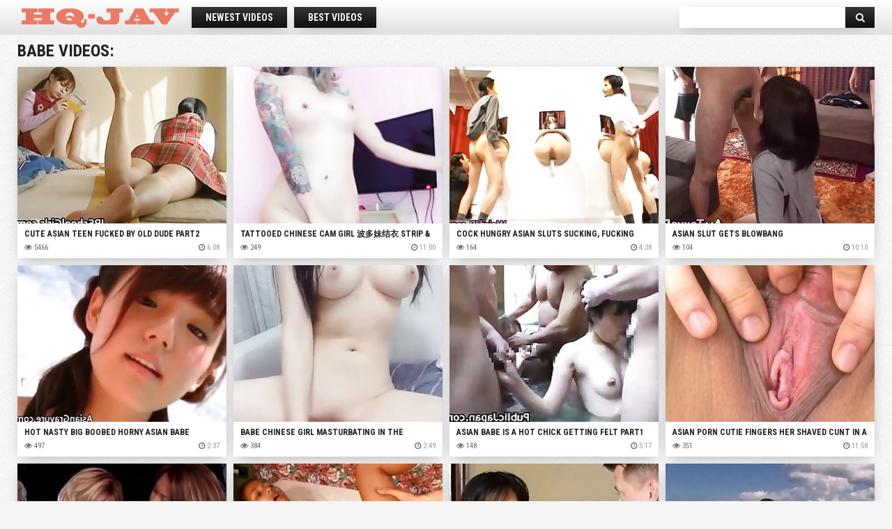

--- FILE ---
content_type: text/html; charset=UTF-8
request_url: https://www.hq-jav.com/tg/hot/babe-1.html
body_size: 10203
content:
<!DOCTYPE html PUBLIC>
<html>
<head>
<title>babe porn movies - watch and download babe tube porn. HQ-JAV.com</title>
<meta name="description" content="babe hard porn babe video and get to mobile" />
<meta name="keywords" content="porn, streaming porn, sex videos, free babe download, porn videos, tube porn, free download, porn babe videos, adult porn video tube, adult tube, search porn, babe sex videos, porno" />

    <meta http-equiv="Content-Type" content="text/html; charset=UTF-8">
        <link href="/css/styles.css" type="text/css" rel="stylesheet" />
        <link href="/font/css/font-awesome.css" rel="stylesheet" />
        <meta name="viewport" content="width=device-width, initial-scale=1.0, maximum-scale=1.0, user-scalable=yes,"/>
        <meta name="apple-touch-fullscreen" content="YES" />
<!--SCJ_INCLUDE-->
    <meta name="referrer" content="unsafe-url"></head>
    <body>

        <div class="head-wr">
            <div class="head">
                <div class="logo">
                    <a href="/"><img src="/images/logo.png" alt=""></a>
                </div>
                <div class="menu">
                    <ul>
    <li><a href="../new/babe-1.html" target="_self">Newest videos</a></li>
    <li><a href="../hot/babe-1.html" target="_self">Best  videos</a></li>
<li><div class="addthis_sharing_toolbox"></div></li>
                    </ul>
                </div>
                <div class="search">
 <form target="_self" method='post' id='_searchForm' onsubmit="document.getElementById ('_searchForm').action='/search/hot/'+escape (document.getElementById('_searchFormInput').value.split(' ').join(' '))+'-1.html';">
   <input class="search_query" type="text" name="search" onfocus="if(this.value=='') {this.value='';}" id='_searchFormInput' onBlur="if(this.value==''){this.value=''};">
 <button class="search_submit" type="submit" value=""><i class="fa fa-search"></i></button>
 </form>
                </div>
            </div>
        </div>

        <div class="content">

            
            <h1>babe videos:</h1>

            <div class="thumbs-wr">
<div class="thumb">
<a href="/play.php?video=/view/135007/cute-asian-teen-fucked-by-old-dude-part2.html" target="_blank">
  <img src="/content/221/431_Cute_Teen_part2.jpg" alt=""  />
   <span class="name">Cute Asian Teen fucked by old dude part2</span>
                    </a>
                    <div class="meta">
                        <div class="views">
                            <i class="fa fa-eye"></i> <span>5466</span> 
                        </div>
                        <div class="dur">
                            <i class="fa fa-clock-o"></i> 6:08
                        </div>
                    </div>
                </div><div class="thumb">
<a href="/play.php?video=/view/136861/tattooed-chinese-cam-girl-strip-tease.html" target="_blank">
  <img src="/content/222/689_Girl__.jpg" alt=""  />
   <span class="name">Tattooed Chinese Cam Girl 波多妹结衣 Strip & Tease</span>
                    </a>
                    <div class="meta">
                        <div class="views">
                            <i class="fa fa-eye"></i> <span>249</span> 
                        </div>
                        <div class="dur">
                            <i class="fa fa-clock-o"></i> 11:00
                        </div>
                    </div>
                </div><div class="thumb">
<a href="/play.php?video=/view/133029/cock-hungry-asian-sluts-sucking-fucking-part4.html" target="_blank">
  <img src="/content/220/080_fucking_part4.jpg" alt=""  />
   <span class="name">Cock hungry asian sluts sucking, fucking part4</span>
                    </a>
                    <div class="meta">
                        <div class="views">
                            <i class="fa fa-eye"></i> <span>164</span> 
                        </div>
                        <div class="dur">
                            <i class="fa fa-clock-o"></i> 4:38
                        </div>
                    </div>
                </div><div class="thumb">
<a href="/play.php?video=/view/130877/asian-slut-gets-blowbang.html" target="_blank">
  <img src="/content/212/419_Asian.jpg" alt=""  />
   <span class="name">Asian slut gets blowbang</span>
                    </a>
                    <div class="meta">
                        <div class="views">
                            <i class="fa fa-eye"></i> <span>104</span> 
                        </div>
                        <div class="dur">
                            <i class="fa fa-clock-o"></i> 10:10
                        </div>
                    </div>
                </div><div class="thumb">
<a href="/play.php?video=/view/100281/hot-nasty-big-boobed-horny-asian-babe.html" target="_blank">
  <img src="/content/150/039_Hot_babe.jpg" alt=""  />
   <span class="name">Hot nasty big boobed horny asian babe</span>
                    </a>
                    <div class="meta">
                        <div class="views">
                            <i class="fa fa-eye"></i> <span>497</span> 
                        </div>
                        <div class="dur">
                            <i class="fa fa-clock-o"></i> 2:37
                        </div>
                    </div>
                </div><div class="thumb">
<a href="/play.php?video=/view/133823/babe-chinese-girl-masturbating-in-bathroom.html" target="_blank">
  <img src="/content/220/639_in_the.jpg" alt=""  />
   <span class="name">Babe chinese girl masturbating in the bathroom</span>
                    </a>
                    <div class="meta">
                        <div class="views">
                            <i class="fa fa-eye"></i> <span>384</span> 
                        </div>
                        <div class="dur">
                            <i class="fa fa-clock-o"></i> 2:49
                        </div>
                    </div>
                </div><div class="thumb">
<a href="/play.php?video=/view/136745/asian-babe-hot-chick-getting-felt-part1.html" target="_blank">
  <img src="/content/222/618_is_getting.jpg" alt=""  />
   <span class="name">Asian babe is a hot chick getting felt part1</span>
                    </a>
                    <div class="meta">
                        <div class="views">
                            <i class="fa fa-eye"></i> <span>148</span> 
                        </div>
                        <div class="dur">
                            <i class="fa fa-clock-o"></i> 5:17
                        </div>
                    </div>
                </div><div class="thumb">
<a href="/play.php?video=/view/128504/asian-porn-cutie-fingers-her-shaved-cunt-in-close-up.html" target="_blank">
  <img src="/content/207/703_Asian_a.jpg" alt=""  />
   <span class="name">Asian porn cutie fingers her shaved cunt in a close up</span>
                    </a>
                    <div class="meta">
                        <div class="views">
                            <i class="fa fa-eye"></i> <span>351</span> 
                        </div>
                        <div class="dur">
                            <i class="fa fa-clock-o"></i> 11:58
                        </div>
                    </div>
                </div><div class="thumb">
<a href="/play.php?video=/view/73920/teanna-kai-tanya-danielle-and-shay-sweet.html" target="_blank">
  <img src="/content/167/264_Danielle_Tanya.jpg" alt=""  />
   <span class="name">Teanna Kai, Tanya Danielle and Shay Sweet</span>
                    </a>
                    <div class="meta">
                        <div class="views">
                            <i class="fa fa-eye"></i> <span>103</span> 
                        </div>
                        <div class="dur">
                            <i class="fa fa-clock-o"></i> 20:51
                        </div>
                    </div>
                </div><div class="thumb">
<a href="/play.php?video=/view/84271/sugor-nailed-doggy-style.html" target="_blank">
  <img src="/content/177/246_Style_Sugor.jpg" alt=""  />
   <span class="name">Sugor Nailed Doggy Style</span>
                    </a>
                    <div class="meta">
                        <div class="views">
                            <i class="fa fa-eye"></i> <span>74</span> 
                        </div>
                        <div class="dur">
                            <i class="fa fa-clock-o"></i> 8:03
                        </div>
                    </div>
                </div><div class="thumb">
<a href="/play.php?video=/view/130316/teen-rubbed-on-spycam.html" target="_blank">
  <img src="/content/211/304_rubbed.jpg" alt=""  />
   <span class="name">Teen rubbed on spycam</span>
                    </a>
                    <div class="meta">
                        <div class="views">
                            <i class="fa fa-eye"></i> <span>201</span> 
                        </div>
                        <div class="dur">
                            <i class="fa fa-clock-o"></i> 5:30
                        </div>
                    </div>
                </div><div class="thumb">
<a href="/play.php?video=/view/128409/japanese-teen-sucks-cock.html" target="_blank">
  <img src="/content/207/514_cock.jpg" alt=""  />
   <span class="name">Japanese teen sucks cock</span>
                    </a>
                    <div class="meta">
                        <div class="views">
                            <i class="fa fa-eye"></i> <span>43</span> 
                        </div>
                        <div class="dur">
                            <i class="fa fa-clock-o"></i> 10:10
                        </div>
                    </div>
                </div><div class="thumb">
<a href="/play.php?video=/view/105631/kumimonsters-asian-bondage-in-feather-and-tar-humiliation.html" target="_blank">
  <img src="/content/137/682_asian_in.jpg" alt=""  />
   <span class="name">Kumimonsters asian bondage in feather and tar humiliation of bald japanese bdsm</span>
                    </a>
                    <div class="meta">
                        <div class="views">
                            <i class="fa fa-eye"></i> <span>75</span> 
                        </div>
                        <div class="dur">
                            <i class="fa fa-clock-o"></i> 10:37
                        </div>
                    </div>
                </div><div class="thumb">
<a href="/play.php?video=/view/63218/play-ball-leanni.html" target="_blank">
  <img src="/content/156/949_Ball_Ball.jpg" alt=""  />
   <span class="name">Play Ball Leanni</span>
                    </a>
                    <div class="meta">
                        <div class="views">
                            <i class="fa fa-eye"></i> <span>325</span> 
                        </div>
                        <div class="dur">
                            <i class="fa fa-clock-o"></i> 11:01
                        </div>
                    </div>
                </div><div class="thumb">
<a href="/play.php?video=/view/129214/tiny-asianbabe-finger-pleasured-by-two-guys-129214.html" target="_blank">
  <img src="/content/209/116_finger_pleasured.jpg" alt=""  />
   <span class="name">Tiny asianbabe finger pleasured by two guys</span>
                    </a>
                    <div class="meta">
                        <div class="views">
                            <i class="fa fa-eye"></i> <span>81</span> 
                        </div>
                        <div class="dur">
                            <i class="fa fa-clock-o"></i> 8:00
                        </div>
                    </div>
                </div><div class="thumb">
<a href="/play.php?video=/view/134124/pinay-pinups-02-scene-4.html" target="_blank">
  <img src="/content/220/841_4.jpg" alt=""  />
   <span class="name">Pinay Pinups 02 - Scene 4</span>
                    </a>
                    <div class="meta">
                        <div class="views">
                            <i class="fa fa-eye"></i> <span>50</span> 
                        </div>
                        <div class="dur">
                            <i class="fa fa-clock-o"></i> 14:49
                        </div>
                    </div>
                </div><div class="thumb">
<a href="/play.php?video=/view/134453/--134453.html" target="_blank">
  <img src="/content/221/069___.jpg" alt=""  />
   <span class="name">ホット角質ティーンガールファックのために泣きます</span>
                    </a>
                    <div class="meta">
                        <div class="views">
                            <i class="fa fa-eye"></i> <span>78</span> 
                        </div>
                        <div class="dur">
                            <i class="fa fa-clock-o"></i> 10:01
                        </div>
                    </div>
                </div><div class="thumb">
<a href="/play.php?video=/view/82235/sweet-teen-used-as-cum-bucket-by-horny-guys.html" target="_blank">
  <img src="/content/175/291_by_a.jpg" alt=""  />
   <span class="name">Sweet teen used as a cum bucket by horny guys</span>
                    </a>
                    <div class="meta">
                        <div class="views">
                            <i class="fa fa-eye"></i> <span>346</span> 
                        </div>
                        <div class="dur">
                            <i class="fa fa-clock-o"></i> 7:11
                        </div>
                    </div>
                </div><div class="thumb">
<a href="/play.php?video=/view/131901/erito-eating-out-sexy-neighbor-satomi.html" target="_blank">
  <img src="/content/219/337___Satomi.jpg" alt=""  />
   <span class="name">Erito - Eating Out Sexy Neighbor Satomi</span>
                    </a>
                    <div class="meta">
                        <div class="views">
                            <i class="fa fa-eye"></i> <span>45</span> 
                        </div>
                        <div class="dur">
                            <i class="fa fa-clock-o"></i> 6:00
                        </div>
                    </div>
                </div><div class="thumb">
<a href="/play.php?video=/view/131437/asian-wife-homemade.html" target="_blank">
  <img src="/content/219/031_Asian_Wife.jpg" alt=""  />
   <span class="name">Asian Wife Homemade</span>
                    </a>
                    <div class="meta">
                        <div class="views">
                            <i class="fa fa-eye"></i> <span>58</span> 
                        </div>
                        <div class="dur">
                            <i class="fa fa-clock-o"></i> 7:25
                        </div>
                    </div>
                </div><div class="thumb">
<a href="/play.php?video=/view/130201/heavenly-threesome-pleasuring-teen-2.html" target="_blank">
  <img src="/content/211/074_threesome.jpg" alt=""  />
   <span class="name">Heavenly threesome pleasuring teen 2</span>
                    </a>
                    <div class="meta">
                        <div class="views">
                            <i class="fa fa-eye"></i> <span>37</span> 
                        </div>
                        <div class="dur">
                            <i class="fa fa-clock-o"></i> 7:00
                        </div>
                    </div>
                </div><div class="thumb">
<a href="/play.php?video=/view/136222/brooklyn-rivers-takes-2-heavy-loads-brooklyn-rivers.html" target="_blank">
  <img src="/content/222/259_Rivers.jpg" alt=""  />
   <span class="name">Brooklyn Rivers takes 2 Heavy Loads - Brooklyn Rivers</span>
                    </a>
                    <div class="meta">
                        <div class="views">
                            <i class="fa fa-eye"></i> <span>100</span> 
                        </div>
                        <div class="dur">
                            <i class="fa fa-clock-o"></i> 5:57
                        </div>
                    </div>
                </div><div class="thumb">
<a href="/play.php?video=/view/137070/student-magic-powers-puts-in-under-table-with-woman.html" target="_blank">
  <img src="/content/222/831_powers_under.jpg" alt=""  />
   <span class="name">Student magic powers puts in under table with woman teacher</span>
                    </a>
                    <div class="meta">
                        <div class="views">
                            <i class="fa fa-eye"></i> <span>293</span> 
                        </div>
                        <div class="dur">
                            <i class="fa fa-clock-o"></i> 5:00
                        </div>
                    </div>
                </div><div class="thumb">
<a href="/play.php?video=/view/136056/arianny-koda-casting-couch-1.html" target="_blank">
  <img src="/content/222/141_Arianny.jpg" alt=""  />
   <span class="name">Arianny Koda Casting Couch 1</span>
                    </a>
                    <div class="meta">
                        <div class="views">
                            <i class="fa fa-eye"></i> <span>35</span> 
                        </div>
                        <div class="dur">
                            <i class="fa fa-clock-o"></i> 5:15
                        </div>
                    </div>
                </div><div class="thumb">
<a href="/play.php?video=/view/136851/xrco-awards-2018-red-capet-part-1.html" target="_blank">
  <img src="/content/222/682_Red_Capet.jpg" alt=""  />
   <span class="name">XRCO Awards 2018 Red Capet part 1</span>
                    </a>
                    <div class="meta">
                        <div class="views">
                            <i class="fa fa-eye"></i> <span>54</span> 
                        </div>
                        <div class="dur">
                            <i class="fa fa-clock-o"></i> 10:57
                        </div>
                    </div>
                </div><div class="thumb">
<a href="/play.php?video=/view/130238/sexy-asian-mistress-stepping-on-her-slave.html" target="_blank">
  <img src="/content/211/149_Slave.jpg" alt=""  />
   <span class="name">Sexy Asian Mistress Stepping On Her Slave</span>
                    </a>
                    <div class="meta">
                        <div class="views">
                            <i class="fa fa-eye"></i> <span>244</span> 
                        </div>
                        <div class="dur">
                            <i class="fa fa-clock-o"></i> 9:04
                        </div>
                    </div>
                </div><div class="thumb">
<a href="/play.php?video=/view/128163/fetish-asian-pees-outside.html" target="_blank">
  <img src="/content/207/021_Fetish_pees.jpg" alt=""  />
   <span class="name">Fetish asian pees outside</span>
                    </a>
                    <div class="meta">
                        <div class="views">
                            <i class="fa fa-eye"></i> <span>122</span> 
                        </div>
                        <div class="dur">
                            <i class="fa fa-clock-o"></i> 8:05
                        </div>
                    </div>
                </div><div class="thumb">
<a href="/play.php?video=/view/129903/asian-babe-squirts-when-fingered-by-guys.html" target="_blank">
  <img src="/content/210/482_Asian_by.jpg" alt=""  />
   <span class="name">Asian babe squirts when fingered by guys</span>
                    </a>
                    <div class="meta">
                        <div class="views">
                            <i class="fa fa-eye"></i> <span>51</span> 
                        </div>
                        <div class="dur">
                            <i class="fa fa-clock-o"></i> 6:40
                        </div>
                    </div>
                </div><div class="thumb">
<a href="/play.php?video=/view/130043/amateur-asian-ho-banged.html" target="_blank">
  <img src="/content/210/760_Amateur_ho_banged.jpg" alt=""  />
   <span class="name">Amateur asian ho banged</span>
                    </a>
                    <div class="meta">
                        <div class="views">
                            <i class="fa fa-eye"></i> <span>242</span> 
                        </div>
                        <div class="dur">
                            <i class="fa fa-clock-o"></i> 7:00
                        </div>
                    </div>
                </div><div class="thumb">
<a href="/play.php?video=/view/63667/celeb-jamie-chung-sexy-video-compilation.html" target="_blank">
  <img src="/content/157/388_compilation_video.jpg" alt=""  />
   <span class="name">Celeb Jamie Chung sexy video compilation</span>
                    </a>
                    <div class="meta">
                        <div class="views">
                            <i class="fa fa-eye"></i> <span>215</span> 
                        </div>
                        <div class="dur">
                            <i class="fa fa-clock-o"></i> 5:14
                        </div>
                    </div>
                </div><div class="thumb">
<a href="/play.php?video=/view/129476/asian-peeing-in-public.html" target="_blank">
  <img src="/content/209/636_Asian_peeing_in.jpg" alt=""  />
   <span class="name">Asian peeing in public</span>
                    </a>
                    <div class="meta">
                        <div class="views">
                            <i class="fa fa-eye"></i> <span>116</span> 
                        </div>
                        <div class="dur">
                            <i class="fa fa-clock-o"></i> 8:00
                        </div>
                    </div>
                </div><div class="thumb">
<a href="/play.php?video=/view/68600/innocent-asian-babe-licking-classy-mature-box.html" target="_blank">
  <img src="/content/162/148_babe_Innocent.jpg" alt=""  />
   <span class="name">Innocent asian babe licking classy mature box</span>
                    </a>
                    <div class="meta">
                        <div class="views">
                            <i class="fa fa-eye"></i> <span>245</span> 
                        </div>
                        <div class="dur">
                            <i class="fa fa-clock-o"></i> 8:00
                        </div>
                    </div>
                </div><div class="thumb">
<a href="/play.php?video=/view/135437/sexualdisgrace-mena-li-got-what-she-wanted-more.html" target="_blank">
  <img src="/content/221/725_Got_More_Training.jpg" alt=""  />
   <span class="name">SexualDisgrace - Mena Li Got What She Wanted: More Slave Training</span>
                    </a>
                    <div class="meta">
                        <div class="views">
                            <i class="fa fa-eye"></i> <span>124</span> 
                        </div>
                        <div class="dur">
                            <i class="fa fa-clock-o"></i> 31:04
                        </div>
                    </div>
                </div><div class="thumb">
<a href="/play.php?video=/view/111249/homemade.html" target="_blank">
  <img src="/content/181/360_homemade_homemade.jpg" alt=""  />
   <span class="name">homemade</span>
                    </a>
                    <div class="meta">
                        <div class="views">
                            <i class="fa fa-eye"></i> <span>128</span> 
                        </div>
                        <div class="dur">
                            <i class="fa fa-clock-o"></i> 9:58
                        </div>
                    </div>
                </div><div class="thumb">
<a href="/play.php?video=/view/62292/curvy-asian-asa-akira-loves-passionate-sex.html" target="_blank">
  <img src="/content/93/206_Akira_loves.jpg" alt=""  />
   <span class="name">Curvy Asian Asa Akira loves passionate sex</span>
                    </a>
                    <div class="meta">
                        <div class="views">
                            <i class="fa fa-eye"></i> <span>122</span> 
                        </div>
                        <div class="dur">
                            <i class="fa fa-clock-o"></i> 7:12
                        </div>
                    </div>
                </div><div class="thumb">
<a href="/play.php?video=/view/135380/korean-bj-17100608-anyone-know-who-this-girls-is.html" target="_blank">
  <img src="/content/221/685_Anyone.jpg" alt=""  />
   <span class="name">Korean BJ 17100608 Anyone know Who This Girls is?</span>
                    </a>
                    <div class="meta">
                        <div class="views">
                            <i class="fa fa-eye"></i> <span>113</span> 
                        </div>
                        <div class="dur">
                            <i class="fa fa-clock-o"></i> 45:35
                        </div>
                    </div>
                </div><div class="thumb">
<a href="/play.php?video=/view/130715/young-japanese-babe-drilled-hard-130715.html" target="_blank">
  <img src="/content/212/098_Young.jpg" alt=""  />
   <span class="name">Young japanese babe drilled hard</span>
                    </a>
                    <div class="meta">
                        <div class="views">
                            <i class="fa fa-eye"></i> <span>28</span> 
                        </div>
                        <div class="dur">
                            <i class="fa fa-clock-o"></i> 6:15
                        </div>
                    </div>
                </div><div class="thumb">
<a href="/play.php?video=/view/63880/who-this-camgirl.html" target="_blank">
  <img src="/content/157/593_this_camgirl.jpg" alt=""  />
   <span class="name">who is this camgirl</span>
                    </a>
                    <div class="meta">
                        <div class="views">
                            <i class="fa fa-eye"></i> <span>187</span> 
                        </div>
                        <div class="dur">
                            <i class="fa fa-clock-o"></i> 51:58
                        </div>
                    </div>
                </div><div class="thumb">
<a href="/play.php?video=/view/130716/asian-teen-babe-double-penetrated-130716.html" target="_blank">
  <img src="/content/212/099_double.jpg" alt=""  />
   <span class="name">Asian teen babe double penetrated</span>
                    </a>
                    <div class="meta">
                        <div class="views">
                            <i class="fa fa-eye"></i> <span>22</span> 
                        </div>
                        <div class="dur">
                            <i class="fa fa-clock-o"></i> 6:15
                        </div>
                    </div>
                </div><div class="thumb">
<a href="/play.php?video=/view/136389/petite-okki-in-one-of-her-first-movies-shaved-pussy.html" target="_blank">
  <img src="/content/222/373_Flat.jpg" alt=""  />
   <span class="name">Petite Okki In One Of Her First Movies Shaved Pussy Flat Chested Beauty</span>
                    </a>
                    <div class="meta">
                        <div class="views">
                            <i class="fa fa-eye"></i> <span>185</span> 
                        </div>
                        <div class="dur">
                            <i class="fa fa-clock-o"></i> 10:11
                        </div>
                    </div>
                </div><div class="thumb">
<a href="/play.php?video=/view/132261/fucking-hot-babe-ami-kitajima-fuck-part6.html" target="_blank">
  <img src="/content/219/573_Fucking_Ami.jpg" alt=""  />
   <span class="name">Fucking hot babe Ami Kitajima fuck part6</span>
                    </a>
                    <div class="meta">
                        <div class="views">
                            <i class="fa fa-eye"></i> <span>137</span> 
                        </div>
                        <div class="dur">
                            <i class="fa fa-clock-o"></i> 6:07
                        </div>
                    </div>
                </div><div class="thumb">
<a href="/play.php?video=/view/126426/that-spoiled-brat-getting-her-hairy-coochie-ravaged.html" target="_blank">
  <img src="/content/202/605_spoiled_her_coochie.jpg" alt=""  />
   <span class="name">that spoiled brat getting her hairy coochie ravaged</span>
                    </a>
                    <div class="meta">
                        <div class="views">
                            <i class="fa fa-eye"></i> <span>17</span> 
                        </div>
                        <div class="dur">
                            <i class="fa fa-clock-o"></i> 5:01
                        </div>
                    </div>
                </div><div class="thumb">
<a href="/play.php?video=/view/61980/naked-asian-teen-dancing-in-front-of-webcam.html" target="_blank">
  <img src="/content/91/288_Webcam_Asian.jpg" alt=""  />
   <span class="name">Naked Asian Teen Dancing In Front of Webcam</span>
                    </a>
                    <div class="meta">
                        <div class="views">
                            <i class="fa fa-eye"></i> <span>142</span> 
                        </div>
                        <div class="dur">
                            <i class="fa fa-clock-o"></i> 8:37
                        </div>
                    </div>
                </div><div class="thumb">
<a href="/play.php?video=/view/134733/tushy-hot-teen-arya-fae-gets-first-anal.html" target="_blank">
  <img src="/content/221/253_TUSHY.jpg" alt=""  />
   <span class="name">TUSHY Hot Teen Arya Fae Gets First Anal</span>
                    </a>
                    <div class="meta">
                        <div class="views">
                            <i class="fa fa-eye"></i> <span>71</span> 
                        </div>
                        <div class="dur">
                            <i class="fa fa-clock-o"></i> 11:44
                        </div>
                    </div>
                </div><div class="thumb">
<a href="/play.php?video=/view/126780/japanese-slow-mo-big-stringy-facials.html" target="_blank">
  <img src="/content/204/312_Japanese.jpg" alt=""  />
   <span class="name">Japanese slow mo big stringy facials</span>
                    </a>
                    <div class="meta">
                        <div class="views">
                            <i class="fa fa-eye"></i> <span>24</span> 
                        </div>
                        <div class="dur">
                            <i class="fa fa-clock-o"></i> 5:36
                        </div>
                    </div>
                </div><div class="thumb">
<a href="/play.php?video=/view/128918/japanese-ran-minami-fucked-hard-in-library.html" target="_blank">
  <img src="/content/208/530_Japanese_Minami.jpg" alt=""  />
   <span class="name">Japanese Ran Minami fucked hard in a library</span>
                    </a>
                    <div class="meta">
                        <div class="views">
                            <i class="fa fa-eye"></i> <span>37</span> 
                        </div>
                        <div class="dur">
                            <i class="fa fa-clock-o"></i> 40:01
                        </div>
                    </div>
                </div><div class="thumb">
<a href="/play.php?video=/view/130079/massaged-japanese-bikini-model-climaxes.html" target="_blank">
  <img src="/content/210/830_Massaged.jpg" alt=""  />
   <span class="name">Massaged japanese bikini model climaxes</span>
                    </a>
                    <div class="meta">
                        <div class="views">
                            <i class="fa fa-eye"></i> <span>13</span> 
                        </div>
                        <div class="dur">
                            <i class="fa fa-clock-o"></i> 8:00
                        </div>
                    </div>
                </div><div class="thumb">
<a href="/play.php?video=/view/63581/naughty-asian-toying-and-fisting-her-asshole.html" target="_blank">
  <img src="/content/157/306_asian_Naughty.jpg" alt=""  />
   <span class="name">Naughty asian toying and fisting her asshole</span>
                    </a>
                    <div class="meta">
                        <div class="views">
                            <i class="fa fa-eye"></i> <span>61</span> 
                        </div>
                        <div class="dur">
                            <i class="fa fa-clock-o"></i> 25:54
                        </div>
                    </div>
                </div><div class="thumb">
<a href="/play.php?video=/view/91299/teen-seems-horny-and-eager-to-fuck.html" target="_blank">
  <img src="/content/141/118_fuck_fuck.jpg" alt=""  />
   <span class="name">Teen seems horny and eager to fuck</span>
                    </a>
                    <div class="meta">
                        <div class="views">
                            <i class="fa fa-eye"></i> <span>147</span> 
                        </div>
                        <div class="dur">
                            <i class="fa fa-clock-o"></i> 8:04
                        </div>
                    </div>
                </div><div class="thumb">
<a href="/play.php?video=/view/64127/huge-black-in-pussy-ass-and-mouth.html" target="_blank">
  <img src="/content/157/838__.jpg" alt=""  />
   <span class="name">Huge Black in Pussy, Ass And Mouth</span>
                    </a>
                    <div class="meta">
                        <div class="views">
                            <i class="fa fa-eye"></i> <span>39</span> 
                        </div>
                        <div class="dur">
                            <i class="fa fa-clock-o"></i> 5:50
                        </div>
                    </div>
                </div><div class="thumb">
<a href="/play.php?video=/view/76524/threesome-3d-hentai.html" target="_blank">
  <img src="/content/169/780_Threesome_3D.jpg" alt=""  />
   <span class="name">Threesome 3D hentai</span>
                    </a>
                    <div class="meta">
                        <div class="views">
                            <i class="fa fa-eye"></i> <span>143</span> 
                        </div>
                        <div class="dur">
                            <i class="fa fa-clock-o"></i> 1:0:12
                        </div>
                    </div>
                </div><div class="thumb">
<a href="/play.php?video=/view/129604/asian-hos-pee-compilation.html" target="_blank">
  <img src="/content/209/889_Asian.jpg" alt=""  />
   <span class="name">Asian hos pee compilation</span>
                    </a>
                    <div class="meta">
                        <div class="views">
                            <i class="fa fa-eye"></i> <span>207</span> 
                        </div>
                        <div class="dur">
                            <i class="fa fa-clock-o"></i> 8:00
                        </div>
                    </div>
                </div><div class="thumb">
<a href="/play.php?video=/view/128284/sharon-lee-let-antonio-push-his-thick-cock-deep-in-128284.html" target="_blank">
  <img src="/content/207/263_Lee_deep_ass.jpg" alt=""  />
   <span class="name">Sharon Lee let Antonio push his thick cock deep in her ass</span>
                    </a>
                    <div class="meta">
                        <div class="views">
                            <i class="fa fa-eye"></i> <span>30</span> 
                        </div>
                        <div class="dur">
                            <i class="fa fa-clock-o"></i> 10:01
                        </div>
                    </div>
                </div><div class="thumb">
<a href="/play.php?video=/view/68414/busty-ladyboy-wicky-handjob.html" target="_blank">
  <img src="/content/161/966_Wicky_Handjob.jpg" alt=""  />
   <span class="name">Busty Ladyboy Wicky Handjob</span>
                    </a>
                    <div class="meta">
                        <div class="views">
                            <i class="fa fa-eye"></i> <span>120</span> 
                        </div>
                        <div class="dur">
                            <i class="fa fa-clock-o"></i> 6:12
                        </div>
                    </div>
                </div><div class="thumb">
<a href="/play.php?video=/view/129243/subtitles-ibuki-japanese-secretary-fucked-in-office.html" target="_blank">
  <img src="/content/209/173_fucked_in.jpg" alt=""  />
   <span class="name">Subtitles - Ibuki, Japanese secretary, fucked in office</span>
                    </a>
                    <div class="meta">
                        <div class="views">
                            <i class="fa fa-eye"></i> <span>12</span> 
                        </div>
                        <div class="dur">
                            <i class="fa fa-clock-o"></i> 11:17
                        </div>
                    </div>
                </div><div class="thumb">
<a href="/play.php?video=/view/130612/lesbo-asian-babes-kiss.html" target="_blank">
  <img src="/content/211/891_Lesbo_asian.jpg" alt=""  />
   <span class="name">Lesbo asian babes kiss</span>
                    </a>
                    <div class="meta">
                        <div class="views">
                            <i class="fa fa-eye"></i> <span>76</span> 
                        </div>
                        <div class="dur">
                            <i class="fa fa-clock-o"></i> 10:10
                        </div>
                    </div>
                </div><div class="thumb">
<a href="/play.php?video=/view/74908/asian-gangbang-extreme-facial.html" target="_blank">
  <img src="/content/168/211_Gangbang_Facial.jpg" alt=""  />
   <span class="name">Asian Gangbang Extreme Facial</span>
                    </a>
                    <div class="meta">
                        <div class="views">
                            <i class="fa fa-eye"></i> <span>109</span> 
                        </div>
                        <div class="dur">
                            <i class="fa fa-clock-o"></i> 2:58
                        </div>
                    </div>
                </div><div class="thumb">
<a href="/play.php?video=/view/130590/spycam-asian-fingered-bus.html" target="_blank">
  <img src="/content/211/847_asian_fingered_bus.jpg" alt=""  />
   <span class="name">Spycam asian fingered bus</span>
                    </a>
                    <div class="meta">
                        <div class="views">
                            <i class="fa fa-eye"></i> <span>39</span> 
                        </div>
                        <div class="dur">
                            <i class="fa fa-clock-o"></i> 8:00
                        </div>
                    </div>
                </div><div class="thumb">
<a href="/play.php?video=/view/102182/chubby-asian-babe-inserts-bottle.html" target="_blank">
  <img src="/content/149/248_asian_babe.jpg" alt=""  />
   <span class="name">Chubby asian babe inserts bottle</span>
                    </a>
                    <div class="meta">
                        <div class="views">
                            <i class="fa fa-eye"></i> <span>103</span> 
                        </div>
                        <div class="dur">
                            <i class="fa fa-clock-o"></i> 12:57
                        </div>
                    </div>
                </div><div class="thumb">
<a href="/play.php?video=/view/116695/nasty-horny-asian-brunette-babe-sucking.html" target="_blank">
  <img src="/content/186/510_horny_brunette.jpg" alt=""  />
   <span class="name">Nasty horny asian brunette babe sucking</span>
                    </a>
                    <div class="meta">
                        <div class="views">
                            <i class="fa fa-eye"></i> <span>83</span> 
                        </div>
                        <div class="dur">
                            <i class="fa fa-clock-o"></i> 6:16
                        </div>
                    </div>
                </div><div class="thumb">
<a href="/play.php?video=/view/135559/-sam.html" target="_blank">
  <img src="/content/221/807__.jpg" alt=""  />
   <span class="name">'SAM'</span>
                    </a>
                    <div class="meta">
                        <div class="views">
                            <i class="fa fa-eye"></i> <span>64</span> 
                        </div>
                        <div class="dur">
                            <i class="fa fa-clock-o"></i> 22:16
                        </div>
                    </div>
                </div><div class="thumb">
<a href="/play.php?video=/view/127077/japanese-bbc-lover-does-ass-to-mouth.html" target="_blank">
  <img src="/content/204/905_Japanese_lover_ass.jpg" alt=""  />
   <span class="name">Japanese bbc lover does ass to mouth</span>
                    </a>
                    <div class="meta">
                        <div class="views">
                            <i class="fa fa-eye"></i> <span>9</span> 
                        </div>
                        <div class="dur">
                            <i class="fa fa-clock-o"></i> 6:33
                        </div>
                    </div>
                </div><div class="thumb">
<a href="/play.php?video=/view/64768/teen-asian-secretary-fucked-in-pov.html" target="_blank">
  <img src="/content/158/455_Asian_in.jpg" alt=""  />
   <span class="name">Teen Asian Secretary Fucked in POV!</span>
                    </a>
                    <div class="meta">
                        <div class="views">
                            <i class="fa fa-eye"></i> <span>105</span> 
                        </div>
                        <div class="dur">
                            <i class="fa fa-clock-o"></i> 3:01
                        </div>
                    </div>
                </div><div class="thumb">
<a href="/play.php?video=/view/81628/hot-babe-tastes-her-friends-juices-and-both-get-fucked.html" target="_blank">
  <img src="/content/174/702_ass_hard.jpg" alt=""  />
   <span class="name">Hot babe tastes her friends juices and both get fucked hard in ass</span>
                    </a>
                    <div class="meta">
                        <div class="views">
                            <i class="fa fa-eye"></i> <span>58</span> 
                        </div>
                        <div class="dur">
                            <i class="fa fa-clock-o"></i> 5:23
                        </div>
                    </div>
                </div><div class="thumb">
<a href="/play.php?video=/view/112180/hot-milf-in-superb-lingerie-solo-on-cam.html" target="_blank">
  <img src="/content/182/233_on_Hot.jpg" alt=""  />
   <span class="name">Hot milf in superb lingerie solo on cam</span>
                    </a>
                    <div class="meta">
                        <div class="views">
                            <i class="fa fa-eye"></i> <span>92</span> 
                        </div>
                        <div class="dur">
                            <i class="fa fa-clock-o"></i> 8:04
                        </div>
                    </div>
                </div><div class="thumb">
<a href="/play.php?video=/view/89104/celeb-lucy-liu-as-sexy-as-it-gets.html" target="_blank">
  <img src="/content/144/009_as_Celeb.jpg" alt=""  />
   <span class="name">Celeb Lucy Liu as sexy as it gets</span>
                    </a>
                    <div class="meta">
                        <div class="views">
                            <i class="fa fa-eye"></i> <span>111</span> 
                        </div>
                        <div class="dur">
                            <i class="fa fa-clock-o"></i> 7:12
                        </div>
                    </div>
                </div><div class="thumb">
<a href="/play.php?video=/view/130594/highschool-asians-piss.html" target="_blank">
  <img src="/content/211/855_piss.jpg" alt=""  />
   <span class="name">Highschool asians piss</span>
                    </a>
                    <div class="meta">
                        <div class="views">
                            <i class="fa fa-eye"></i> <span>136</span> 
                        </div>
                        <div class="dur">
                            <i class="fa fa-clock-o"></i> 8:05
                        </div>
                    </div>
                </div><div class="thumb">
<a href="/play.php?video=/view/134260/theplutonianlust-quick-flash.html" target="_blank">
  <img src="/content/220/938_flash_.jpg" alt=""  />
   <span class="name">Theplutonianlust quick flash!</span>
                    </a>
                    <div class="meta">
                        <div class="views">
                            <i class="fa fa-eye"></i> <span>17</span> 
                        </div>
                        <div class="dur">
                            <i class="fa fa-clock-o"></i> 0:37
                        </div>
                    </div>
                </div><div class="thumb">
<a href="/play.php?video=/view/70728/japanese-babe-teasing-and-gives-hj.html" target="_blank">
  <img src="/content/164/192_HJ_HJ.jpg" alt=""  />
   <span class="name">Japanese babe teasing and gives HJ</span>
                    </a>
                    <div class="meta">
                        <div class="views">
                            <i class="fa fa-eye"></i> <span>34</span> 
                        </div>
                        <div class="dur">
                            <i class="fa fa-clock-o"></i> 12:18
                        </div>
                    </div>
                </div><div class="thumb">
<a href="/play.php?video=/view/109734/naughty-asian-babe-gets-naked.html" target="_blank">
  <img src="/content/179/919_Naked_Gets.jpg" alt=""  />
   <span class="name">Naughty Asian Babe Gets Naked</span>
                    </a>
                    <div class="meta">
                        <div class="views">
                            <i class="fa fa-eye"></i> <span>102</span> 
                        </div>
                        <div class="dur">
                            <i class="fa fa-clock-o"></i> 24:56
                        </div>
                    </div>
                </div><div class="thumb">
<a href="/play.php?video=/view/133455/-sam-1.html" target="_blank">
  <img src="/content/220/390_.jpg" alt=""  />
   <span class="name">'SAM'(1)</span>
                    </a>
                    <div class="meta">
                        <div class="views">
                            <i class="fa fa-eye"></i> <span>39</span> 
                        </div>
                        <div class="dur">
                            <i class="fa fa-clock-o"></i> 14:24
                        </div>
                    </div>
                </div><div class="thumb">
<a href="/play.php?video=/view/88021/nice-teen-squirts-on-her-friend-from-taking-big-cock.html" target="_blank">
  <img src="/content/153/427_friend_friend.jpg" alt=""  />
   <span class="name">nice teen squirts on her friend from taking big cock</span>
                    </a>
                    <div class="meta">
                        <div class="views">
                            <i class="fa fa-eye"></i> <span>72</span> 
                        </div>
                        <div class="dur">
                            <i class="fa fa-clock-o"></i> 5:30
                        </div>
                    </div>
                </div><div class="thumb">
<a href="/play.php?video=/view/95927/arisa-kanno-asian-babe-and-friends.html" target="_blank">
  <img src="/content/140/485_Arisa_babe.jpg" alt=""  />
   <span class="name">Arisa Kanno Asian babe and friends</span>
                    </a>
                    <div class="meta">
                        <div class="views">
                            <i class="fa fa-eye"></i> <span>10</span> 
                        </div>
                        <div class="dur">
                            <i class="fa fa-clock-o"></i> 6:07
                        </div>
                    </div>
                </div><div class="thumb">
<a href="/play.php?video=/view/128399/throating-sluts-get-wam.html" target="_blank">
  <img src="/content/207/493_Throating_wam.jpg" alt=""  />
   <span class="name">Throating sluts get wam</span>
                    </a>
                    <div class="meta">
                        <div class="views">
                            <i class="fa fa-eye"></i> <span>18</span> 
                        </div>
                        <div class="dur">
                            <i class="fa fa-clock-o"></i> 10:09
                        </div>
                    </div>
                </div><div class="thumb">
<a href="/play.php?video=/view/99792/cute-asian-babe-gets-her-tits-and-pussy.html" target="_blank">
  <img src="/content/152/705_Cute_and.jpg" alt=""  />
   <span class="name">Cute asian babe gets her tits and pussy</span>
                    </a>
                    <div class="meta">
                        <div class="views">
                            <i class="fa fa-eye"></i> <span>130</span> 
                        </div>
                        <div class="dur">
                            <i class="fa fa-clock-o"></i> 5:17
                        </div>
                    </div>
                </div><div class="thumb">
<a href="/play.php?video=/view/130326/chinese-model-babe-penetrated-with-fingers.html" target="_blank">
  <img src="/content/211/324_with_fingers.jpg" alt=""  />
   <span class="name">Chinese model babe penetrated with fingers</span>
                    </a>
                    <div class="meta">
                        <div class="views">
                            <i class="fa fa-eye"></i> <span>104</span> 
                        </div>
                        <div class="dur">
                            <i class="fa fa-clock-o"></i> 6:00
                        </div>
                    </div>
                </div><div class="thumb">
<a href="/play.php?video=/view/129498/pervcity-krissie-and-proxy-asian-anal-threesome-129498.html" target="_blank">
  <img src="/content/209/680_Proxy_Threesome.jpg" alt=""  />
   <span class="name">PervCity Krissie and Proxy Asian Anal Threesome</span>
                    </a>
                    <div class="meta">
                        <div class="views">
                            <i class="fa fa-eye"></i> <span>127</span> 
                        </div>
                        <div class="dur">
                            <i class="fa fa-clock-o"></i> 10:46
                        </div>
                    </div>
                </div><div class="thumb">
<a href="/play.php?video=/view/72845/hitomi-tanaka-japanese-babe-has-amazing.html" target="_blank">
  <img src="/content/166/232_Japanese_Japanese.jpg" alt=""  />
   <span class="name">Hitomi Tanaka Japanese babe has amazing</span>
                    </a>
                    <div class="meta">
                        <div class="views">
                            <i class="fa fa-eye"></i> <span>99</span> 
                        </div>
                        <div class="dur">
                            <i class="fa fa-clock-o"></i> 6:07
                        </div>
                    </div>
                </div><div class="thumb">
<a href="/play.php?video=/view/84529/closeup-asian-housewife-fucked-by-her-partner.html" target="_blank">
  <img src="/content/177/497_asian_fucked.jpg" alt=""  />
   <span class="name">Closeup asian housewife fucked by her partner</span>
                    </a>
                    <div class="meta">
                        <div class="views">
                            <i class="fa fa-eye"></i> <span>152</span> 
                        </div>
                        <div class="dur">
                            <i class="fa fa-clock-o"></i> 8:00
                        </div>
                    </div>
                </div><div class="thumb">
<a href="/play.php?video=/view/129891/teen-asian-babe-rammed-in-gang-bang-by-all-horny-men.html" target="_blank">
  <img src="/content/210/458_the.jpg" alt=""  />
   <span class="name">Teen asian babe rammed in gang bang by all the horny men</span>
                    </a>
                    <div class="meta">
                        <div class="views">
                            <i class="fa fa-eye"></i> <span>10</span> 
                        </div>
                        <div class="dur">
                            <i class="fa fa-clock-o"></i> 6:00
                        </div>
                    </div>
                </div><div class="thumb">
<a href="/play.php?video=/view/130114/asian-beauty-wearing-pantyhose-sucks-cock.html" target="_blank">
  <img src="/content/210/900_Beauty_Pantyhose.jpg" alt=""  />
   <span class="name">Asian Beauty Wearing Pantyhose Sucks Cock</span>
                    </a>
                    <div class="meta">
                        <div class="views">
                            <i class="fa fa-eye"></i> <span>31</span> 
                        </div>
                        <div class="dur">
                            <i class="fa fa-clock-o"></i> 13:12
                        </div>
                    </div>
                </div><div class="thumb">
<a href="/play.php?video=/view/87212/rita-asian-double-penetration-dp-amp-gapes-gg348.html" target="_blank">
  <img src="/content/154/232__double.jpg" alt=""  />
   <span class="name">Rita asian double penetration (dp &amp_ gapes) gg348 (exclusive)</span>
                    </a>
                    <div class="meta">
                        <div class="views">
                            <i class="fa fa-eye"></i> <span>16</span> 
                        </div>
                        <div class="dur">
                            <i class="fa fa-clock-o"></i> 0:46
                        </div>
                    </div>
                </div><div class="thumb">
<a href="/play.php?video=/view/130440/horny-girl-performs-rodeo-teen.html" target="_blank">
  <img src="/content/211/551_girl.jpg" alt=""  />
   <span class="name">Horny girl performs rodeo teen</span>
                    </a>
                    <div class="meta">
                        <div class="views">
                            <i class="fa fa-eye"></i> <span>70</span> 
                        </div>
                        <div class="dur">
                            <i class="fa fa-clock-o"></i> 5:00
                        </div>
                    </div>
                </div><div class="thumb">
<a href="/play.php?video=/view/129482/sexy-asin-babe-has-fat-fuck-in-motel.html" target="_blank">
  <img src="/content/209/648_motel.jpg" alt=""  />
   <span class="name">Sexy Asin babe has a fat fuck in a motel</span>
                    </a>
                    <div class="meta">
                        <div class="views">
                            <i class="fa fa-eye"></i> <span>32</span> 
                        </div>
                        <div class="dur">
                            <i class="fa fa-clock-o"></i> 8:01
                        </div>
                    </div>
                </div><div class="thumb">
<a href="/play.php?video=/view/72241/asian-girl-getting-tied-and-fingered-hard.html" target="_blank">
  <img src="/content/165/648_and_and.jpg" alt=""  />
   <span class="name">Asian girl getting tied and fingered hard</span>
                    </a>
                    <div class="meta">
                        <div class="views">
                            <i class="fa fa-eye"></i> <span>10</span> 
                        </div>
                        <div class="dur">
                            <i class="fa fa-clock-o"></i> 13:12
                        </div>
                    </div>
                </div><div class="thumb">
<a href="/play.php?video=/view/128458/subtitles-japanese-babe-nene-iino-suck-dick.html" target="_blank">
  <img src="/content/207/611_Subtitles_Japanese_Iino.jpg" alt=""  />
   <span class="name">Subtitles - Japanese babe Nene Iino suck dick</span>
                    </a>
                    <div class="meta">
                        <div class="views">
                            <i class="fa fa-eye"></i> <span>13</span> 
                        </div>
                        <div class="dur">
                            <i class="fa fa-clock-o"></i> 10:15
                        </div>
                    </div>
                </div><div class="thumb">
<a href="/play.php?video=/view/129726/squirting-japanese-busty-babe-rides-cock-with-her-tight.html" target="_blank">
  <img src="/content/210/132_babe.jpg" alt=""  />
   <span class="name">Squirting japanese busty babe rides cock with her tight pussy</span>
                    </a>
                    <div class="meta">
                        <div class="views">
                            <i class="fa fa-eye"></i> <span>91</span> 
                        </div>
                        <div class="dur">
                            <i class="fa fa-clock-o"></i> 6:40
                        </div>
                    </div>
                </div><div class="thumb">
<a href="/play.php?video=/view/105979/cfnm-asian-tugging-and-sucking-cock.html" target="_blank">
  <img src="/content/136/896_and_tugging.jpg" alt=""  />
   <span class="name">CFNM asian tugging and sucking cock</span>
                    </a>
                    <div class="meta">
                        <div class="views">
                            <i class="fa fa-eye"></i> <span>91</span> 
                        </div>
                        <div class="dur">
                            <i class="fa fa-clock-o"></i> 5:30
                        </div>
                    </div>
                </div><div class="thumb">
<a href="/play.php?video=/view/130232/asian-teen-pees-and-rubs.html" target="_blank">
  <img src="/content/211/136_teen_and.jpg" alt=""  />
   <span class="name">Asian teen pees and rubs</span>
                    </a>
                    <div class="meta">
                        <div class="views">
                            <i class="fa fa-eye"></i> <span>6</span> 
                        </div>
                        <div class="dur">
                            <i class="fa fa-clock-o"></i> 8:05
                        </div>
                    </div>
                </div><div class="thumb">
<a href="/play.php?video=/view/113470/asian-masseuse-licking-clients-pussy.html" target="_blank">
  <img src="/content/183/456_licking_pussy.jpg" alt=""  />
   <span class="name">Asian masseuse licking clients pussy</span>
                    </a>
                    <div class="meta">
                        <div class="views">
                            <i class="fa fa-eye"></i> <span>87</span> 
                        </div>
                        <div class="dur">
                            <i class="fa fa-clock-o"></i> 5:05
                        </div>
                    </div>
                </div><div class="thumb">
<a href="/play.php?video=/view/121265/fat-guy-eats-and-fucks.html" target="_blank">
  <img src="/content/190/765_Fat_Eats.jpg" alt=""  />
   <span class="name">Fat Guy Eats and Fucks</span>
                    </a>
                    <div class="meta">
                        <div class="views">
                            <i class="fa fa-eye"></i> <span>8</span> 
                        </div>
                        <div class="dur">
                            <i class="fa fa-clock-o"></i> 5:43
                        </div>
                    </div>
                </div><div class="thumb">
<a href="/play.php?video=/view/81751/japanese-threesome-fuck.html" target="_blank">
  <img src="/content/174/819_Japanese_threesome.jpg" alt=""  />
   <span class="name">Japanese threesome fuck</span>
                    </a>
                    <div class="meta">
                        <div class="views">
                            <i class="fa fa-eye"></i> <span>72</span> 
                        </div>
                        <div class="dur">
                            <i class="fa fa-clock-o"></i> 7:27
                        </div>
                    </div>
                </div><div class="thumb">
<a href="/play.php?video=/view/104914/horny-asian-babe-plays-with-her-hairy-pussy.html" target="_blank">
  <img src="/content/146/274_pussy_Horny.jpg" alt=""  />
   <span class="name">Horny asian babe plays with her hairy pussy</span>
                    </a>
                    <div class="meta">
                        <div class="views">
                            <i class="fa fa-eye"></i> <span>70</span> 
                        </div>
                        <div class="dur">
                            <i class="fa fa-clock-o"></i> 9:22
                        </div>
                    </div>
                </div><div class="thumb">
<a href="/play.php?video=/view/129668/gal-massaged-banged-teen-2.html" target="_blank">
  <img src="/content/210/017_Gal_banged.jpg" alt=""  />
   <span class="name">Gal massaged  banged teen 2</span>
                    </a>
                    <div class="meta">
                        <div class="views">
                            <i class="fa fa-eye"></i> <span>11</span> 
                        </div>
                        <div class="dur">
                            <i class="fa fa-clock-o"></i> 5:00
                        </div>
                    </div>
                </div><div class="thumb">
<a href="/play.php?video=/view/128412/japanese-babe-tugs-dick.html" target="_blank">
  <img src="/content/207/520_babe_tugs_dick.jpg" alt=""  />
   <span class="name">Japanese babe tugs dick</span>
                    </a>
                    <div class="meta">
                        <div class="views">
                            <i class="fa fa-eye"></i> <span>25</span> 
                        </div>
                        <div class="dur">
                            <i class="fa fa-clock-o"></i> 10:10
                        </div>
                    </div>
                </div><div class="thumb">
<a href="/play.php?video=/view/61576/black-anal-stuffing-for-asian.html" target="_blank">
  <img src="/content/88/336_Anal_for.jpg" alt=""  />
   <span class="name">Black Anal Stuffing for Asian</span>
                    </a>
                    <div class="meta">
                        <div class="views">
                            <i class="fa fa-eye"></i> <span>88</span> 
                        </div>
                        <div class="dur">
                            <i class="fa fa-clock-o"></i> 5:39
                        </div>
                    </div>
                </div><div class="thumb">
<a href="/play.php?video=/view/130532/dirty-japanese-babe-with-enormous-tatas-sucks-thick.html" target="_blank">
  <img src="/content/211/735_Japanese.jpg" alt=""  />
   <span class="name">Dirty Japanese babe with enormous tatas sucks a thick cock</span>
                    </a>
                    <div class="meta">
                        <div class="views">
                            <i class="fa fa-eye"></i> <span>71</span> 
                        </div>
                        <div class="dur">
                            <i class="fa fa-clock-o"></i> 7:03
                        </div>
                    </div>
                </div><div class="thumb">
<a href="/play.php?video=/view/71172/oriental-lesbo-masseuse-tongue-massaging-clients-sweet.html" target="_blank">
  <img src="/content/164/629_clients_lesbo.jpg" alt=""  />
   <span class="name">Oriental lesbo masseuse tongue massaging clients sweet clit</span>
                    </a>
                    <div class="meta">
                        <div class="views">
                            <i class="fa fa-eye"></i> <span>23</span> 
                        </div>
                        <div class="dur">
                            <i class="fa fa-clock-o"></i> 5:42
                        </div>
                    </div>
                </div><div class="thumb">
<a href="/play.php?video=/view/62402/black-anal-for-asian-girl.html" target="_blank">
  <img src="/content/93/959_Anal_Asian.jpg" alt=""  />
   <span class="name">Black Anal For Asian Girl</span>
                    </a>
                    <div class="meta">
                        <div class="views">
                            <i class="fa fa-eye"></i> <span>34</span> 
                        </div>
                        <div class="dur">
                            <i class="fa fa-clock-o"></i> 5:04
                        </div>
                    </div>
                </div><div class="thumb">
<a href="/play.php?video=/view/60700/make-love-with-student-girl-friend.html" target="_blank">
  <img src="/content/81/016_with_friend.jpg" alt=""  />
   <span class="name">make love with student girl friend</span>
                    </a>
                    <div class="meta">
                        <div class="views">
                            <i class="fa fa-eye"></i> <span>37</span> 
                        </div>
                        <div class="dur">
                            <i class="fa fa-clock-o"></i> 17:57
                        </div>
                    </div>
                </div><div class="thumb">
<a href="/play.php?video=/view/107525/twistys-asian-teen-rubs-her-pussy.html" target="_blank">
  <img src="/content/137/459_rubs_pussy.jpg" alt=""  />
   <span class="name">Twistys - Asian teen rubs her pussy</span>
                    </a>
                    <div class="meta">
                        <div class="views">
                            <i class="fa fa-eye"></i> <span>117</span> 
                        </div>
                        <div class="dur">
                            <i class="fa fa-clock-o"></i> 8:00
                        </div>
                    </div>
                </div><div class="thumb">
<a href="/play.php?video=/view/89466/kinky-blokes-pound-sexy-asian-babe.html" target="_blank">
  <img src="/content/144/362_pound_pound.jpg" alt=""  />
   <span class="name">Kinky blokes pound a sexy Asian babe</span>
                    </a>
                    <div class="meta">
                        <div class="views">
                            <i class="fa fa-eye"></i> <span>90</span> 
                        </div>
                        <div class="dur">
                            <i class="fa fa-clock-o"></i> 14:44
                        </div>
                    </div>
                </div><div class="thumb">
<a href="/play.php?video=/view/131849/saki-tsuji-asian-babe-shows-off-her-cute-part1.html" target="_blank">
  <img src="/content/219/297_off.jpg" alt=""  />
   <span class="name">Saki Tsuji Asian babe shows off her cute part1</span>
                    </a>
                    <div class="meta">
                        <div class="views">
                            <i class="fa fa-eye"></i> <span>4</span> 
                        </div>
                        <div class="dur">
                            <i class="fa fa-clock-o"></i> 1:44
                        </div>
                    </div>
                </div><div class="thumb">
<a href="/play.php?video=/view/77299/asian-slut-rubbing-pussy-until-it-hurts.html" target="_blank">
  <img src="/content/170/524_hurts_it.jpg" alt=""  />
   <span class="name">Asian slut rubbing pussy until it hurts</span>
                    </a>
                    <div class="meta">
                        <div class="views">
                            <i class="fa fa-eye"></i> <span>78</span> 
                        </div>
                        <div class="dur">
                            <i class="fa fa-clock-o"></i> 5:04
                        </div>
                    </div>
                </div><div class="thumb">
<a href="/play.php?video=/view/127948/bdsm-asian-slut-sucks-rod.html" target="_blank">
  <img src="/content/206/593_Bdsm_sucks_rod.jpg" alt=""  />
   <span class="name">Bdsm asian slut sucks rod</span>
                    </a>
                    <div class="meta">
                        <div class="views">
                            <i class="fa fa-eye"></i> <span>11</span> 
                        </div>
                        <div class="dur">
                            <i class="fa fa-clock-o"></i> 8:00
                        </div>
                    </div>
                </div><div class="thumb">
<a href="/play.php?video=/view/78126/young-girl-rubbing-tight-little-pussy.html" target="_blank">
  <img src="/content/171/324_little_little.jpg" alt=""  />
   <span class="name">Young girl rubbing tight little pussy</span>
                    </a>
                    <div class="meta">
                        <div class="views">
                            <i class="fa fa-eye"></i> <span>79</span> 
                        </div>
                        <div class="dur">
                            <i class="fa fa-clock-o"></i> 6:26
                        </div>
                    </div>
                </div><div class="thumb">
<a href="/play.php?video=/view/129063/ugly-asian-fingers-pussy.html" target="_blank">
  <img src="/content/208/816_Ugly_pussy.jpg" alt=""  />
   <span class="name">Ugly asian fingers pussy</span>
                    </a>
                    <div class="meta">
                        <div class="views">
                            <i class="fa fa-eye"></i> <span>21</span> 
                        </div>
                        <div class="dur">
                            <i class="fa fa-clock-o"></i> 10:04
                        </div>
                    </div>
                </div><div class="thumb">
<a href="/play.php?video=/view/129064/japanese-schoolgirl-licks.html" target="_blank">
  <img src="/content/208/818_Japanese_schoolgirl_licks.jpg" alt=""  />
   <span class="name">Japanese schoolgirl licks</span>
                    </a>
                    <div class="meta">
                        <div class="views">
                            <i class="fa fa-eye"></i> <span>78</span> 
                        </div>
                        <div class="dur">
                            <i class="fa fa-clock-o"></i> 10:06
                        </div>
                    </div>
                </div><div class="thumb">
<a href="/play.php?video=/view/75554/skinny-asian-wife-gets-slammed-by-bbc.html" target="_blank">
  <img src="/content/168/841_wife_gets.jpg" alt=""  />
   <span class="name">Skinny asian wife gets slammed by bbc</span>
                    </a>
                    <div class="meta">
                        <div class="views">
                            <i class="fa fa-eye"></i> <span>28</span> 
                        </div>
                        <div class="dur">
                            <i class="fa fa-clock-o"></i> 1:01
                        </div>
                    </div>
                </div><div class="thumb">
<a href="/play.php?video=/view/134147/exploitedteensasia-exclusive-scene-alice-filipino-amateur.html" target="_blank">
  <img src="/content/220/857_Alice.jpg" alt=""  />
   <span class="name">Exploitedteensasia Exclusive Scene Alice Filipino Amateur Teen Rimming</span>
                    </a>
                    <div class="meta">
                        <div class="views">
                            <i class="fa fa-eye"></i> <span>29</span> 
                        </div>
                        <div class="dur">
                            <i class="fa fa-clock-o"></i> 8:04
                        </div>
                    </div>
                </div><div class="thumb">
<a href="/play.php?video=/view/75201/one-of-best-looking-girls-in-black-cock-anal-pov.html" target="_blank">
  <img src="/content/168/494_Black_Black.jpg" alt=""  />
   <span class="name">One of the best looking girls in Black cock anal POV</span>
                    </a>
                    <div class="meta">
                        <div class="views">
                            <i class="fa fa-eye"></i> <span>31</span> 
                        </div>
                        <div class="dur">
                            <i class="fa fa-clock-o"></i> 5:02
                        </div>
                    </div>
                </div><div class="thumb">
<a href="/play.php?video=/view/83228/japanese-hottie-maria-ozawa.html" target="_blank">
  <img src="/content/176/244_Maria_Japanese.jpg" alt=""  />
   <span class="name">Japanese Hottie Maria Ozawa</span>
                    </a>
                    <div class="meta">
                        <div class="views">
                            <i class="fa fa-eye"></i> <span>20</span> 
                        </div>
                        <div class="dur">
                            <i class="fa fa-clock-o"></i> 9:39
                        </div>
                    </div>
                </div><div class="thumb">
<a href="/play.php?video=/view/134149/korean-bj-arin.html" target="_blank">
  <img src="/content/220/858_BJ_arin.jpg" alt=""  />
   <span class="name">Korean BJ arin</span>
                    </a>
                    <div class="meta">
                        <div class="views">
                            <i class="fa fa-eye"></i> <span>7</span> 
                        </div>
                        <div class="dur">
                            <i class="fa fa-clock-o"></i> 15:35
                        </div>
                    </div>
                </div><div class="thumb">
<a href="/play.php?video=/view/130607/asian-lesbian-fingered.html" target="_blank">
  <img src="/content/211/881_Asian_lesbian_fingered.jpg" alt=""  />
   <span class="name">Asian lesbian fingered</span>
                    </a>
                    <div class="meta">
                        <div class="views">
                            <i class="fa fa-eye"></i> <span>24</span> 
                        </div>
                        <div class="dur">
                            <i class="fa fa-clock-o"></i> 10:04
                        </div>
                    </div>
                </div><div class="thumb">
<a href="/play.php?video=/view/130183/asian-blowjob-babe-sucks-while-pounded-with-cock-130183.html" target="_blank">
  <img src="/content/211/038_babe_cock.jpg" alt=""  />
   <span class="name">Asian blowjob babe sucks while pounded with cock</span>
                    </a>
                    <div class="meta">
                        <div class="views">
                            <i class="fa fa-eye"></i> <span>14</span> 
                        </div>
                        <div class="dur">
                            <i class="fa fa-clock-o"></i> 5:45
                        </div>
                    </div>
                </div><div class="thumb">
<a href="/play.php?video=/view/136552/incredible-busty-japanese-teen-suck-cock-like-crazy.html" target="_blank">
  <img src="/content/222/481_Incredible_till_cum.jpg" alt=""  />
   <span class="name">Incredible busty Japanese teen suck cock like a crazy till cum</span>
                    </a>
                    <div class="meta">
                        <div class="views">
                            <i class="fa fa-eye"></i> <span>88</span> 
                        </div>
                        <div class="dur">
                            <i class="fa fa-clock-o"></i> 15:36
                        </div>
                    </div>
                </div><div class="thumb">
<a href="/play.php?video=/view/65657/angie-sexy-asian-teen-fucked-hard-anal-by-lucky-white.html" target="_blank">
  <img src="/content/159/318_guy_teen.jpg" alt=""  />
   <span class="name">Angie sexy asian teen fucked hard anal by a lucky white guy</span>
                    </a>
                    <div class="meta">
                        <div class="views">
                            <i class="fa fa-eye"></i> <span>14</span> 
                        </div>
                        <div class="dur">
                            <i class="fa fa-clock-o"></i> 37:11
                        </div>
                    </div>
                </div><div class="thumb">
<a href="/play.php?video=/view/129043/japanese-cosplay-babes-shaved-pussy-fingered.html" target="_blank">
  <img src="/content/208/776_cosplay_babes_shaved.jpg" alt=""  />
   <span class="name">Japanese cosplay babes shaved pussy fingered</span>
                    </a>
                    <div class="meta">
                        <div class="views">
                            <i class="fa fa-eye"></i> <span>40</span> 
                        </div>
                        <div class="dur">
                            <i class="fa fa-clock-o"></i> 8:00
                        </div>
                    </div>
                </div><div class="thumb">
<a href="/play.php?video=/view/129427/oriental-babe-amateur-moist-clit-slammed-129427.html" target="_blank">
  <img src="/content/209/538_babe_amateur_moist.jpg" alt=""  />
   <span class="name">Oriental babe amateur moist clit slammed</span>
                    </a>
                    <div class="meta">
                        <div class="views">
                            <i class="fa fa-eye"></i> <span>6</span> 
                        </div>
                        <div class="dur">
                            <i class="fa fa-clock-o"></i> 6:40
                        </div>
                    </div>
                </div><div class="thumb">
<a href="/play.php?video=/view/129041/wonderful-big-boobs-asian-babe-getting-hammered-missionary.html" target="_blank">
  <img src="/content/208/773_Wonderful_big_babe.jpg" alt=""  />
   <span class="name">Wonderful big boobs Asian babe getting hammered missionary style</span>
                    </a>
                    <div class="meta">
                        <div class="views">
                            <i class="fa fa-eye"></i> <span>1</span> 
                        </div>
                        <div class="dur">
                            <i class="fa fa-clock-o"></i> 7:59
                        </div>
                    </div>
                </div>
            </div>

 <div class="pages">                

<a target="_self" href="babe-1.html" target="_self">1</a>

<a target="_self" href="babe-2.html" target="_self">2</a>

<a target="_self" href="babe-3.html" target="_self">3</a>
<a>...</a>
<a target="_self" href="babe-11.html" target="_self">11</a>

<a target="_self" href="babe-12.html" target="_self">12</a>

<a target="_self" href="babe-13.html" target="_self">13</a>


         </div>


        </div>
        <div class="content">


           <div class="line-bs">
                <div class="line-b">
<script async type="application/javascript" src="https://a.magsrv.com/ad-provider.js"></script> 
 <ins class="eas6a97888e" data-zoneid="4230406"></ins> 
 <script>(AdProvider = window.AdProvider || []).push({"serve": {}});</script>                </div>
                <div class="line-b line-b-2">
<script data-cfasync="false" type="text/javascript" src="//chaseherbalpasty.com/lv/esnk/2048764/code.js" async class="__clb-2048764"></script>                </div>
                <div class="line-b line-b-3">
<script data-cfasync="false" type="text/javascript" src="//chaseherbalpasty.com/lv/esnk/2048764/code.js" async class="__clb-2048764"></script>                </div>
                <div class="line-b line-b-4">
<script data-cfasync="false" type="text/javascript" src="//chaseherbalpasty.com/lv/esnk/2048764/code.js" async class="__clb-2048764"></script>
                </div></div>
</div>

			
<div class="footer"><p>2026 &copy; <span> www.hq-jav.com</span>. All Rights Reserved. <a href="/dmca/">DMCA</a></p>
</div>

<div style="position:absolute; left:0px; top:0px; width:50px; height:20px; z-index:1; visibility: hidden"> <a href="/cnt.php?id=links">Enter here</A> </div> 
<script type="text/javascript" src="//s7.addthis.com/js/300/addthis_widget.js#pubid=ra-575aef38b97ae87c"></script>
    

  <p>indian hot move xxxx <a href="https://xmobiporn.com">indian sex</a> anus exam indian. |   PORN EXCLUSIVE <a href="https://dailyiporn.com/">INDIAN PORN MOVIES</a> ONLY BEST HD HIGH QUALITY </p>
<script>window.jQuery || document.write('<script src="/a/js/jquery.min.js"><\/script>')</script>
<script src="/a/js/jquery.lazyload.js" type="text/javascript"></script>
<script type="text/javascript">$(document).ready(function(){$("img").lazyload({ threshold : 400 });});</script>

<script>
var userag=navigator.userAgent;-1===userag.toLowerCase().indexOf("ucbrowser")&&-1===userag.toLowerCase().indexOf("baidu box app")||$(document).ready(function(){$("a").click(function(e){e.preventDefault(),window.open(this.href)})});
</script>
<script data-cfasync="false" type="text/javascript" src="//earringsatisfiedsplice.com/bultykh/ipp24/7/bazinga/1848856" async></script>
<script src="https://cdn.oxystc.com/sticker/scripts/670bd31998a1d7391dab0de6.js"></script>




 



<script type="text/javascript">
  var _paq = window._paq || [];
  /* tracker methods like "setCustomDimension" should be called before "trackPageView" */
  _paq.push(['trackPageView']);
  _paq.push(['enableLinkTracking']);
  (function() {
    var u="https://xstat.top/";
    _paq.push(['setTrackerUrl', u+'matomo.php']);
    _paq.push(['setSiteId', '2']);
    var d=document, g=d.createElement('script'), s=d.getElementsByTagName('script')[0];
    g.type='text/javascript'; g.async=true; g.defer=true; g.src=u+'matomo.js'; s.parentNode.insertBefore(g,s);
  })();
</script>
<noscript><p><img src="https://xstat.top/matomo.php?idsite=2&amp;rec=1" style="border:0;" alt="" /></p></noscript>

<script defer src="https://static.cloudflareinsights.com/beacon.min.js/vcd15cbe7772f49c399c6a5babf22c1241717689176015" integrity="sha512-ZpsOmlRQV6y907TI0dKBHq9Md29nnaEIPlkf84rnaERnq6zvWvPUqr2ft8M1aS28oN72PdrCzSjY4U6VaAw1EQ==" data-cf-beacon='{"version":"2024.11.0","token":"07e35600558644a4bc1aee3c3a7238cc","r":1,"server_timing":{"name":{"cfCacheStatus":true,"cfEdge":true,"cfExtPri":true,"cfL4":true,"cfOrigin":true,"cfSpeedBrain":true},"location_startswith":null}}' crossorigin="anonymous"></script>
</body>
</html>

--- FILE ---
content_type: text/css
request_url: https://www.hq-jav.com/css/styles.css
body_size: 1833
content:
@import url(https://fonts.googleapis.com/css?family=Roboto+Condensed:400,700);

body, ul, li, p, h1, h2, form, input, button { margin: 0; padding: 0; }
li { list-style-type: none; }

body { background-color: rgb(245,245,245); background-image: url(../images/bg.png); color: rgb(145,145,145); font-family: 'Roboto Condensed', sans-serif; font-size: 14px; }

img { display: block; border: 0 none; }

a { color: rgb(34,34,34); text-decoration: none; transition: 0.2s ease; }
a:hover { color: rgb(230,121,101); }

h1 { color: rgb(34,34,34); display: block; font-size: 24px; line-height: 26px; margin: 10px 5px 0px 5px; font-weight: bold; text-transform: uppercase; }
h2 { color: rgb(34,34,34); display: block; font-size: 22px; line-height: 22px; margin: 20px 5px 0px 5px; font-weight: bold; text-transform: uppercase; }

.head-wr { background-color: rgb(255,255,255); background: linear-gradient(to bottom,rgb(255,255,255),rgb(225,225,225));}
.head { margin: 0 auto; padding: 0 0 10px 0; text-align: center; font-size: 0; overflow: hidden; }
.logo { display: inline-block; vertical-align: top; margin: 10px 5px 0 5px; }
.logo a { display: block; }
.logo a img { width: 240px; height: 30px; }

.menu li { display: inline-block; vertical-align: top; margin: 10px 5px 0 5px; height: 30px; line-height: 30px; position: relative; font-weight: bold; }
.menu li a { background-color: rgb(34,34,34); background: linear-gradient(to bottom,rgb(54,54,54),rgb(14,14,14)); color: rgb(255,255,255); text-shadow: 1px 1px 0 rgb(4,4,4); box-shadow: 0 5px 20px -10px rgb(135,135,135); display: block; text-transform: uppercase; font-size: 14px; padding: 0 10px; }
.menu li a:hover, .menu li.active a { background-color: rgb(230,121,101); background: linear-gradient(to bottom,rgb(250,141,121),rgb(210,101,81)); }

.search { width: 96%; margin: 10px 2% 0 2%; box-shadow: 0 5px 20px -10px rgb(135,135,135); }
.search form { background-color: rgb(255,255,255); display: block; overflow: hidden; height: 30px; line-height: 30px; }
.search input, .search button { display: block; height: 30px; line-height: 30px; border: 0 none; text-align: center; font-family: 'Roboto Condensed', sans-serif; float: left; }
.search input { background-color: rgb(255,255,255); background: linear-gradient(to bottom,rgb(255,255,255),rgb(255,255,255)); color: rgb(34,34,34); width: 85%; outline-color: rgb(230,121,101);; font-size: 14px; text-transform: uppercase; }
.search button { background-color: rgb(34,34,34); background: linear-gradient(to bottom,rgb(54,54,54),rgb(14,14,14)); color: rgb(255,255,255); text-shadow: 1px 1px 0 rgb(4,4,4); width: 15%; text-transform: uppercase; cursor: pointer; font-size: 14px; transition: 0.2s ease; }
.search button:hover { background-color: rgb(230,121,101); background: linear-gradient(to bottom,rgb(250,141,121),rgb(210,101,81)); }

.content { margin: 0 auto; text-align: center; }

.popular-searches { background-color: rgb(255,255,255); color: rgb(155,155,155); box-shadow: 0 5px 20px -10px rgb(145,145,145); margin: 10px 5px 0 5px; font-size: 0; padding: 0 5px 10px 5px; }
.popular-searches span, .popular-searches a { display: inline-block; vertical-align: top; margin: 10px 5px 0 5px; font-size: 12px; text-transform: uppercase; font-weight: bold; }
.popular-searches span, .popular-searches i { color: rgb(230,121,101); }
.popular-searches a { border-bottom: 1px solid rgb(215,215,215); }
.popular-searches a:hover { border-color: transparent; }

.thumbs-wr { font-size: 0; }

.thumb { background-color: rgb(255,255,255); color: rgb(155,155,155); box-shadow: 0 5px 20px -8px rgb(145,145,145); transition: background-color 0.1s ease; font-size: 12px; display: inline-block; vertical-align: top; text-align: left; margin: 1% 0.5% 0 0.5%; width: 98%; height: auto; overflow: hidden; position: relative; padding: 0 0 5px 0; }
.thumb:hover { background-color: rgb(255,255,255); }
.thumb img { background-color: rgb(215,215,215); width: 100%; height: auto; max-height: 300px; }
.thumb .name { padding: 0 10px; height: 20px; line-height: 20px; overflow: hidden; display: block; margin-top: 5px; text-transform: uppercase; font-weight: bold; }
.thumb .meta { font-size: 11px; padding: 0 10px; height: 20px; line-height: 20px; overflow: hidden; }
.thumb .meta .views { float: left; }
.thumb .meta .dur { float: right; }
.thumb .meta i, .thumb .meta span { color: rgb(105,105,105); }

.thumb-category .name { font-size: 16px; }
.thumb-category .meta span { font-weight: bold; }


.pages { margin: 10px 0 0 0; font-size: 0; }
.pages span, .pages a { box-shadow: 0 5px 20px -10px rgb(145,145,145); border-radius: 20px; font-size: 14px; display: inline-block; vertical-align: top; margin: 10px 5px 0 5px; height: 30px; line-height: 30px; text-align: center; min-width: 20px; padding: 0 5px; }
.pages a { background-color: rgb(34,34,34); background: linear-gradient(to bottom,rgb(54,54,54),rgb(14,14,14)); color: rgb(255,255,255); }
.pages a:hover,
.pages span { background-color: rgb(230,121,101); background: linear-gradient(to bottom,rgb(250,141,121),rgb(210,101,81)); color: rgb(255,255,255); }
.pages span.dots { background: rgb(235,235,235); color: rgb(135,135,135); }

.language-buttons { margin: 10px 0 0 0; font-size: 0; }
.language-buttons a { background-color: rgb(255,255,255); box-shadow: 0 5px 20px -10px rgb(145,145,145); text-transform: uppercase; font-size: 12px; display: inline-block; vertical-align: top; margin: 10px 5px 0 5px; height: 30px; line-height: 30px; text-align: center; padding: 0 15px; }
.language-buttons a:hover { background-color: rgb(230,121,101); color: rgb(255,255,255); }

.dark-wr { background-color: rgba(0,0,0,0.1); box-shadow: inset 0 0 20px -5px rgb(125,125,125); margin: 20px 0 0 0; padding: 0 0 20px 0; overflow: hidden; }

.trad-th-wr { font-size: 0; }

.trad-thumb { background-color: rgb(235,235,235); transition: background-color 0.1s ease; display: inline-block; vertical-align: top; text-align: center; margin: 1% 0.5% 0 0.5%; width: 49%; }
.trad-thumb:hover { background-color: rgb(245,245,245); }
.trad-thumb a { color: rgb(125,125,125); font-weight: bold; }
.trad-thumb img { width: 100%; height: auto; max-height: 240px; }
.trad-thumb span { display: block; height: 25px; line-height: 25px; font-size: 12px; overflow: hidden; }

.trad-wr { margin: 10px 5px 0 5px; background-color: rgb(255,255,255); box-shadow: 0 5px 20px -10px rgb(145,145,145); font-size: 0; padding: 10px 0; }
.trad-wr ul { width: 49%; display: inline-block; vertical-align: top; margin: 0 0.5%; font-size: 12px; text-transform: uppercase; }
.trad-wr li { display: block; height: 25px; line-height: 25px; overflow: hidden; }
.trad-wr li a { color: rgb(155,155,155); border-bottom: 1px dashed rgb(215,215,215); }
.trad-wr li a:hover { color: rgb(105,105,105); border-bottom-style: solid; }
.trad-wr li a i { color: rgb(105,105,105); }

.line-bs { margin: 10px 0 0 0; font-size: 0; }
.line-b { background-color: rgb(205,205,205); display: inline-block; vertical-align: top; margin: 10px 5px 0 5px; width: 300px; height: 250px; font-size: 14px; }
.line-b-2, .line-b-3, .line-b-4 { display: none; }

.video-wr { background-color: rgb(255,255,255); color: rgb(155,155,155); box-shadow: 0 5px 20px -10px rgb(145,145,145); margin: 10px 5px 0 5px; }
.player { width: 100%; height: 250px; background-color: rgb(0,0,0); position: relative; }
.player iframe, .player object, .player embed { width: 100%; height: 100%; }
.player-wr .info { padding: 0 5px 10px 5px; overflow: hidden; text-align: left; font-size: 0; line-height: 20px; text-transform: uppercase; }

.video-categories span, .video-categories a { display: inline-block; vertical-align: top; margin: 10px 5px 0 5px; font-weight: bold; font-size: 14px; }
.video-categories a i { color: rgb(230,121,101); }
.video-categories a { border-bottom: 1px solid rgb(215,215,215); }
.video-categories a:hover { border-color: transparent; }

.player-wr .meta { overflow: hidden; }
.player-wr .meta div { display: inline-block; vertical-align: top; margin: 10px 5px 0 5px; font-size: 14px; }
.player-wr .meta i, .player-wr .meta span { color: rgb(105,105,105); }

.v-line-bs { background-color: rgb(225,225,225); box-shadow: inset 0 5px 20px -10px rgb(125,125,125); padding: 0 0 10px 0; font-size: 0; }
.v-line-b { background-color: rgb(205,205,205); display: inline-block; vertical-align: top; margin: 10px 5px 0 5px; width: 300px; height: 250px; font-size: 14px; }
.v-line-b-2, .v-line-b-3 { display: none; }

.footer { background-color: rgb(225,225,225); color: rgb(125,125,125); margin-top: 20px; padding: 5px 5px 10px 5px;  text-align: center; font-size: 14px; }
.footer span { color: rgb(230,121,101); }
.footer p { margin-top: 5px; }
.footer a { color: rgb(85,85,85); text-decoration: underline; }
.footer a:hover { text-decoration: none; }









@media screen and (min-width: 400px) {
.trad-thumb { width: 32%; }
.player { height: 300px; }
}

@media screen and (min-width: 500px) {
.thumb { width: 49%; }
.thumb img { max-height: 300px; }
.player { height: 350px; }
}

@media screen and (min-width: 600px) {
.trad-thumb { width: 24%; }
.trad-wr ul { width: 32%; }
.player { height: 400px; }
}

@media screen and (min-width: 620px) {
.line-b-2, .v-line-b-2 { display: inline-block; }
}

@media screen and (min-width: 700px) {
.player { height: 450px; }
.thumb { width: 32%; }
.thumb img { max-height: 240px; }
}

@media screen and (min-width: 800px) {
.trad-thumb { width: 19%; }
.player { height: 500px; }
}

@media screen and (min-width: 900px) {
.player { height: 550px; }
}

@media screen and (min-width: 930px) {
.line-b-3 { display: inline-block; }
}

@media screen and (min-width: 1005px) {
h1, h2 { text-align: left; }
.head { width: 980px; }
.logo { display: block; float: left; margin: 10px 0 0 0; }
.menu { display: block; float: left; margin-left: 5px; }
.search { float: right; width: 240px; margin: 10px 0 0 0; }
.content { width: 990px; }
.popular-searches { text-align: left; }
.thumb { width: 320px; margin: 10px 5px 0 5px; }
.thumb img { width: 320px; height: 240px; }
.pages span, .pages a { height: 40px; line-height: 40px; padding: 0 10px; }
.trad-thumb { width: 154px; margin: 10px 5px 0 5px; }
.trad-wr ul { width: 151px; margin: 0 5px; }
.video-wr { display: table; width: 980px; }
.player-wr, .v-line-bs { display: table-cell; vertical-align: top; }
.player { height: 370px; }
.video-categories { float: left; }
.player-wr .meta { float: right; text-align: right; }
.v-line-bs { box-shadow: inset 5px 0 20px -10px rgb(130,130,130); width: 320px; }
.v-line-b { display: block; margin: 10px 10px 0 10px; }
.v-line-b-3 { display: none; }
}

@media screen and (min-width: 1255px) {
.head { width: 1230px; }
.menu li a { padding: 0 20px; }
.content { width: 1240px; }
.thumb { width: 300px; }
.thumb img { width: 300px; height: 225px; }
.search { width: 280px; }
.trad-thumb { width: 144px; }
.trad-wr ul { width: 193px; }
.line-b-4 { display: inline-block; }
.video-wr { width: 1230px; }
.player { height: 520px; }
.player-wr .info { padding: 5px 10px 15px 10px; }
}

@media screen and (min-width: 1335px) {
.head { width: 1310px; }
.menu li a { padding: 0 20px; }
.content { width: 1320px; }
.thumb { width: 320px; }
.thumb img { width: 320px; height: 240px; }
.trad-thumb { width: 154px; }
.trad-wr ul { width: 200px; }
.video-wr { width: 1310px; }
.player { height: 560px; }
}


@media screen and (min-width: 1665px) {
.head { width: 1640px; }
.content { width: 1650px; }
.search { width: 320px; }
.trad-thumb { width: 196px; }
.trad-wr ul { width: 260px; }
.video-wr { width: 1640px; }
.player { height: 740px; }
.player-wr .info { padding: 10px 10px 20px 10px; }
.player-wr .meta { padding-top: 20px; }
.v-line-b-3 { display: block; }
}